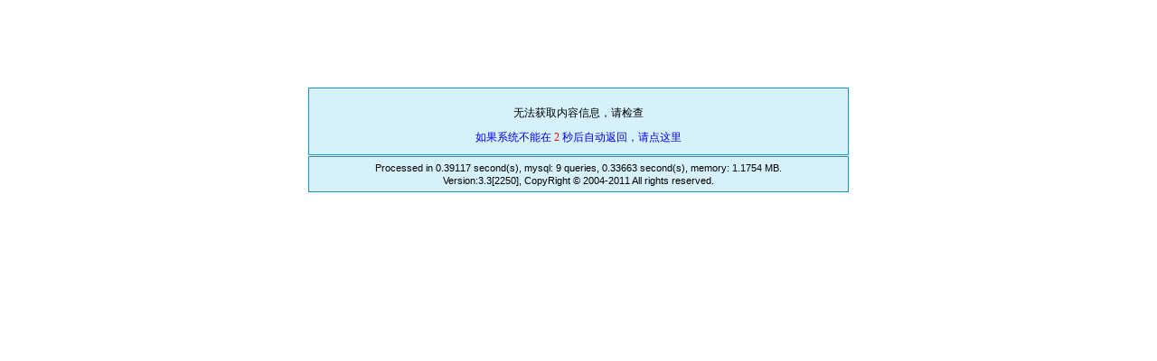

--- FILE ---
content_type: text/html; charset=utf-8
request_url: http://fxgms.com/c9963.html
body_size: 2406
content:
<!DOCTYPE html PUBLIC "-//W3C//DTD XHTML 1.0 Transitional//EN" "http://www.w3.org/TR/xhtml1/DTD/xhtml1-transitional.dtd">
<html xmlns="http://www.w3.org/1999/xhtml">
<head>
<meta http-equiv="Content-Type" content="text/html; charset=utf-8">
<title>友情提示 -- 潍坊市特莱斯数控设备有限公司 -- 自动送料机,横钢冲孔切断机,焊接机器人</title>
<meta name="keywords" content="自动送料机,横钢冲孔切断机,焊接机器人,冲床送料生产线,悬臂式冲压生产线,小型薄板数控送料机">
<meta name="description" content="潍坊市特莱斯数控设备有限公司是一家自动送料机研发生产于一体的综合型单位，具有横钢冲孔切断机先进的生产线，完善的光焊接机器人生产线，各种中冲床送料生产线检测设备，悬臂式冲压生产线质量稳定，小型薄板数控送料机受到客户好评。">
<base href="/" />
<script type="text/javascript">
var base_file = "index.php";
var base_url = "index.php?c=msg&amp;";
var base_ctrl = "c";
var base_func = "f";
var base_dir = "d";
</script>
<script type="text/javascript" src="js/jquery.js"></script>
<script type="text/javascript" src="js/global.js"></script>
<style type="text/css">
a{text-decoration:none;}
.error{position:absolute;top:30%;left:50%;margin:-120px 0 0 -300px;width:600px;}
.e_title{border:1px solid #1496C0;background:#D6F1FA;margin:1px;}
.error td{text-align:center;font-size:12px;}
.foot{font:normal 11px Tahoma,Arial;text-align:center;background:#D6F1FA;line-height:130%;margin:1px;padding:5px 0px;border:1px solid #1496C0;}
</style>
</head>
<body>
<div class="error">
	<div class="e_title">
	<table width="100%">
	<tr>
		<td height="33px" valign="bottom">无法获取内容信息，请检查</td>
	</tr>
		<tr>
		<td height="30px"><a href="index.php?c=index&amp;">如果系统不能在 <span style='color:red;'>2</span> 秒后自动返回，请点这里</a></td>
	</tr>
		</table>
	</div>
	<div class="foot">Processed in 0.39117 second(s), mysql: 9 queries, 0.33663 second(s), memory: 1.1754 MB.<br />Version:3.3[2250], CopyRight &copy; 2004-2011 All rights reserved.</div>
</div>
<script type="text/javascript">
var micro_time = "2000";
window.setTimeout("trefresh()",micro_time);
function trefresh()
{
	direct("index.php?c=index&amp;");
}
</script>
</script>
</body>
</html>